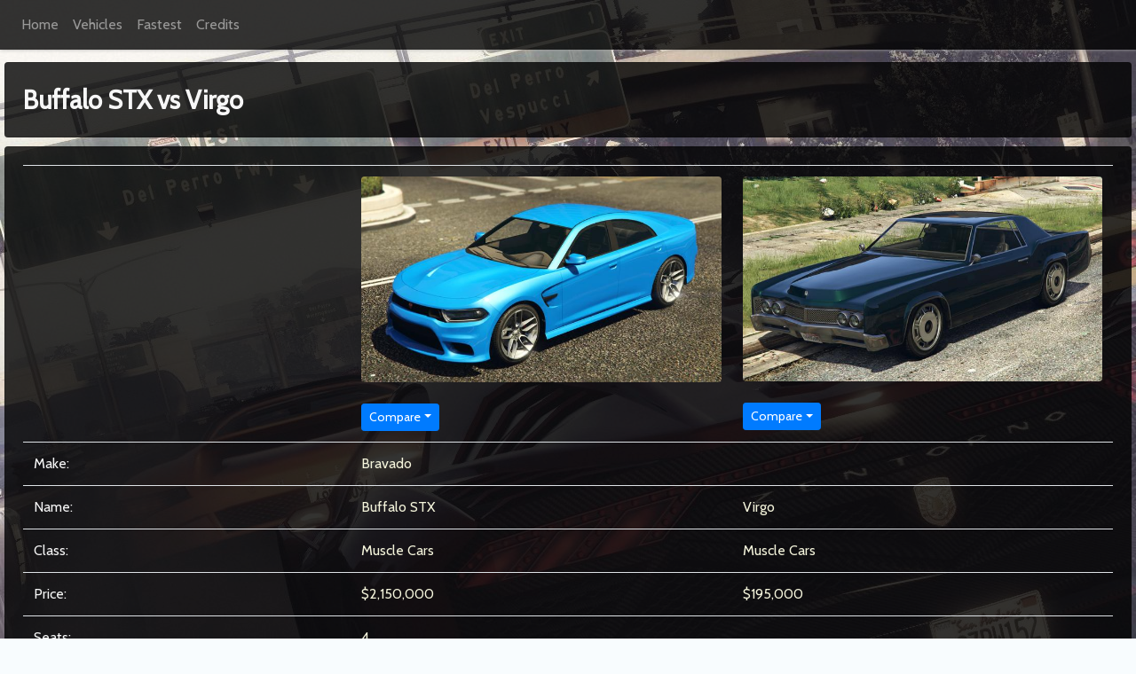

--- FILE ---
content_type: text/html;charset=UTF-8
request_url: https://www.gta5rides.com/land-vehicles/buffalo-stx-vs-virgo.cfm
body_size: 5837
content:
<!-- VEHICLE DETAILS -->







    
    
    
    
    



<!-- BEGIN HEADER -->







            




<!DOCTYPE html>
<html lang="en">
    
<head>
    <meta charset="utf-8">
    <meta name="viewport" content="width=device-width, initial-scale=1, shrink-to-fit=no">
    <meta name="author" content="JeepGuy7k">
    

    <title>Buffalo STX vs Virgo | GTA 5 Rides</title>
    <meta name="description" content="Side-by-side comparison of the Buffalo STX vs the Virgo from GTA 5">
    <!-- gotta have them facebook tags -->
    <meta property="og:type"   content="website" />
    <meta property="og:url"    content="http://www.gta5rides.com/land-vehicles/buffalo-stx.cfm" />
    <meta property="og:title"  content="Buffalo STX vs Virgo | GTA 5 Rides" />
    <meta property="og:image"  content="http://www.gta5rides.com/vehicleimages/cropped/BuffaloSTX-GTAOe-front.png.jpg" />
    <meta property="og:description"  content="Side-by-side comparison of the Buffalo STX vs the Virgo from GTA 5" />
    <meta property="fb:app_id" content="1444168325711236" />


    <meta name="p:domain_verify" content="ee8e1937aee2705e9e4393ce125f7def"/>
    
    <!-- favicon's are purrty -->
    <link rel="apple-touch-icon" sizes="180x180" href="/favicon/apple-touch-icon.png">
    <link rel="icon" type="image/png" sizes="32x32" href="/favicon/favicon-32x32.png">
    <link rel="icon" type="image/png" sizes="16x16" href="/favicon/favicon-16x16.png">
    
    <link rel="mask-icon" href="/favicon/safari-pinned-tab.svg" color="#5bbad5">
    <link rel="shortcut icon" href="/favicon/favicon.ico">
    <meta name="msapplication-TileColor" content="#2d89ef">
    <meta name="msapplication-config" content="/favicon/browserconfig.xml">
    <meta name="theme-color" content="#ffffff">
    
    <!-- get some Bootstrap in here -->
    <link rel="stylesheet" href="https://stackpath.bootstrapcdn.com/bootstrap/4.1.3/css/bootstrap.min.css" integrity="sha384-MCw98/SFnGE8fJT3GXwEOngsV7Zt27NXFoaoApmYm81iuXoPkFOJwJ8ERdknLPMO" crossorigin="anonymous">    
    

    <!-- fonts -->
    <link href="https://fonts.googleapis.com/css?family=Yellowtail" rel="stylesheet">
    <link href="https://fonts.googleapis.com/css?family=Cabin|Lato" rel="stylesheet">
    <link href="https://fonts.googleapis.com/css?family=Playball" rel="stylesheet">
    
    <!-- my own two cents -->
    <link href="/css/style20180902.min.css" rel="stylesheet">
    
    <!-- font awesome of course horse -->
    <link href="https://maxcdn.bootstrapcdn.com/font-awesome/4.5.0/css/font-awesome.min.css" rel="stylesheet" integrity="sha384-XdYbMnZ/QjLh6iI4ogqCTaIjrFk87ip+ekIjefZch0Y+PvJ8CDYtEs1ipDmPorQ+" crossorigin="anonymous">

    <!-- Global site tag (gtag.js) - Google Analytics -->
    <script async src="https://www.googletagmanager.com/gtag/js?id=UA-67007707-7"></script>
    <script>
      window.dataLayer = window.dataLayer || [];
      function gtag(){dataLayer.push(arguments);}
      gtag('js', new Date());
      gtag('config', 'UA-67007707-7');
    </script>


    
</head>

<body>
<div class="container-fluid">
<!-- END HEADER -->

<!-- BEGIN NAVBAR -->


<nav class="navbar navbar-gta5rides navbar-dark fixed-top navbar-expand" id="custom-nav">
  
  <button class="navbar-toggler" type="button" data-toggle="collapse" data-target="#navbarSupportedContent" aria-controls="navbarSupportedContent" aria-expanded="false" aria-label="Toggle navigation">
    <span class="navbar-toggler-icon"></span>
  </button>

  <div class="collapse navbar-collapse" id="navbarSupportedContent">
    <ul class="navbar-nav mr-auto">
        <li class="nav-item">
            
                <a class="nav-link" href="/">Home</a>
            
        </li>
        <li class="nav-item">
            
                <a class="nav-link" href="/vehicles/">Vehicles</a>
            
        </li>
        <li class="nav-item">
            
                <a class="nav-link" href="/fastest/">Fastest</a>
            
        </li>
        <li class="nav-item">
            
                <a class="nav-link" href="/credits.cfm">Credits</a>
            
        </li>
        
    </ul>
  </div>
</nav>
        
<div style="padding-top: 50px"></div>

<!-- END NAVBAR -->


    <div class="card" style="margin-top: 20px">
        <div class="card-body">
            <span style="font-size: 1.8em; font-weight: 700;">Buffalo STX vs Virgo</span> 
        </div>
    </div>



    <div class="row">
        
        
        
            


    <div class="col-12">
        <div class="card">
            <div class="card-body">
                
                <table class="table">
                    <tr>
                        <td width=30% style="width:30%"></td>
                        <td width=35% style="width:35%">
                            
                                <figure class="figure">
                                    <a href="https://www.gta5rides.com/land-vehicles/buffalo-stx.cfm">
                                        <img src="https://www.gta5rides.com/vehicleimages/cropped/BuffaloSTX-GTAOe-front.png.jpg" class="figure-img img-fluid rounded" alt="GTA Muscle Cars">
                                    </a>
                                </figure>
                            
                            <button type="button" class="btn btn-primary btn-sm dropdown-toggle" data-toggle="dropdown" aria-haspopup="true" aria-expanded="false">Compare</button>
                            <div class="dropdown-menu">
                                <a class="dropdown-item" href="https://www.gta5rides.com/land-vehicles/buffalo-stx.cfm">None</a>
                                
                                    
                                        
                                        
                                        
                                        <a class="dropdown-item" href="/land-vehicles/buffalo-stx-vs-beater-dukes.cfm">Beater Dukes</a>
                                    
                                
                                    
                                        
                                        
                                        
                                        <a class="dropdown-item" href="/land-vehicles/buffalo-stx-vs-blade.cfm">Blade</a>
                                    
                                
                                    
                                        
                                        
                                        
                                        <a class="dropdown-item" href="/land-vehicles/buffalo-stx-vs-brigham.cfm">Brigham</a>
                                    
                                
                                    
                                        
                                        
                                        
                                        <a class="dropdown-item" href="/land-vehicles/buffalo-stx-vs-buccaneer.cfm">Buccaneer</a>
                                    
                                
                                    
                                        
                                        
                                        
                                        <a class="dropdown-item" href="/land-vehicles/buffalo-stx-vs-buccaneer-custom.cfm">Buccaneer Custom</a>
                                    
                                
                                    
                                        
                                        
                                        
                                        <a class="dropdown-item" href="/land-vehicles/buffalo-stx-vs-buffalo-evx.cfm">Buffalo EVX</a>
                                    
                                
                                    
                                
                                    
                                        
                                        
                                        
                                        <a class="dropdown-item" href="/land-vehicles/buffalo-stx-vs-burger-shot-stallion.cfm">Burger Shot Stallion</a>
                                    
                                
                                    
                                        
                                        
                                        
                                        <a class="dropdown-item" href="/land-vehicles/buffalo-stx-vs-chino.cfm">Chino</a>
                                    
                                
                                    
                                        
                                        
                                        
                                        <a class="dropdown-item" href="/land-vehicles/buffalo-stx-vs-chino-custom.cfm">Chino Custom</a>
                                    
                                
                                    
                                        
                                        
                                        
                                        <a class="dropdown-item" href="/land-vehicles/buffalo-stx-vs-clique.cfm">Clique</a>
                                    
                                
                                    
                                        
                                        
                                        
                                        <a class="dropdown-item" href="/land-vehicles/buffalo-stx-vs-clique-wagon.cfm">Clique Wagon</a>
                                    
                                
                                    
                                        
                                        
                                        
                                        <a class="dropdown-item" href="/land-vehicles/buffalo-stx-vs-coquette-blackfin.cfm">Coquette BlackFin</a>
                                    
                                
                                    
                                        
                                        
                                        
                                        <a class="dropdown-item" href="/land-vehicles/buffalo-stx-vs-deviant.cfm">Deviant</a>
                                    
                                
                                    
                                        
                                        
                                        
                                        <a class="dropdown-item" href="/land-vehicles/buffalo-stx-vs-dominator.cfm">Dominator</a>
                                    
                                
                                    
                                        
                                        
                                        
                                        <a class="dropdown-item" href="/land-vehicles/buffalo-stx-vs-dominator-(arena).cfm">Dominator (Arena)</a>
                                    
                                
                                    
                                        
                                        
                                        
                                        <a class="dropdown-item" href="/land-vehicles/buffalo-stx-vs-dominator-asp.cfm">Dominator ASP</a>
                                    
                                
                                    
                                        
                                        
                                        
                                        <a class="dropdown-item" href="/land-vehicles/buffalo-stx-vs-dominator-gt.cfm">Dominator GT</a>
                                    
                                
                                    
                                        
                                        
                                        
                                        <a class="dropdown-item" href="/land-vehicles/buffalo-stx-vs-dominator-gtt.cfm">Dominator GTT</a>
                                    
                                
                                    
                                        
                                        
                                        
                                        <a class="dropdown-item" href="/land-vehicles/buffalo-stx-vs-dominator-gtx.cfm">Dominator GTX</a>
                                    
                                
                                    
                                        
                                        
                                        
                                        <a class="dropdown-item" href="/land-vehicles/buffalo-stx-vs-drift-yosemite.cfm">Drift Yosemite</a>
                                    
                                
                                    
                                        
                                        
                                        
                                        <a class="dropdown-item" href="/land-vehicles/buffalo-stx-vs-duke-o-death.cfm">Duke O'Death</a>
                                    
                                
                                    
                                        
                                        
                                        
                                        <a class="dropdown-item" href="/land-vehicles/buffalo-stx-vs-dukes.cfm">Dukes</a>
                                    
                                
                                    
                                        
                                        
                                        
                                        <a class="dropdown-item" href="/land-vehicles/buffalo-stx-vs-ellie.cfm">Ellie</a>
                                    
                                
                                    
                                        
                                        
                                        
                                        <a class="dropdown-item" href="/land-vehicles/buffalo-stx-vs-faction.cfm">Faction</a>
                                    
                                
                                    
                                        
                                        
                                        
                                        <a class="dropdown-item" href="/land-vehicles/buffalo-stx-vs-faction-custom.cfm">Faction Custom</a>
                                    
                                
                                    
                                        
                                        
                                        
                                        <a class="dropdown-item" href="/land-vehicles/buffalo-stx-vs-faction-custom-donk.cfm">Faction Custom Donk</a>
                                    
                                
                                    
                                        
                                        
                                        
                                        <a class="dropdown-item" href="/land-vehicles/buffalo-stx-vs-gauntlet.cfm">Gauntlet</a>
                                    
                                
                                    
                                        
                                        
                                        
                                        <a class="dropdown-item" href="/land-vehicles/buffalo-stx-vs-gauntlet-classic.cfm">Gauntlet Classic</a>
                                    
                                
                                    
                                        
                                        
                                        
                                        <a class="dropdown-item" href="/land-vehicles/buffalo-stx-vs-gauntlet-classic-custom.cfm">Gauntlet Classic Custom</a>
                                    
                                
                                    
                                        
                                        
                                        
                                        <a class="dropdown-item" href="/land-vehicles/buffalo-stx-vs-gauntlet-hellfire.cfm">Gauntlet Hellfire</a>
                                    
                                
                                    
                                        
                                        
                                        
                                        <a class="dropdown-item" href="/land-vehicles/buffalo-stx-vs-greenwood.cfm">Greenwood</a>
                                    
                                
                                    
                                        
                                        
                                        
                                        <a class="dropdown-item" href="/land-vehicles/buffalo-stx-vs-hermes.cfm">Hermes</a>
                                    
                                
                                    
                                        
                                        
                                        
                                        <a class="dropdown-item" href="/land-vehicles/buffalo-stx-vs-hotknife.cfm">Hotknife</a>
                                    
                                
                                    
                                        
                                        
                                        
                                        <a class="dropdown-item" href="/land-vehicles/buffalo-stx-vs-hustler.cfm">Hustler</a>
                                    
                                
                                    
                                        
                                        
                                        
                                        <a class="dropdown-item" href="/land-vehicles/buffalo-stx-vs-impaler.cfm">Impaler</a>
                                    
                                
                                    
                                        
                                        
                                        
                                        <a class="dropdown-item" href="/land-vehicles/buffalo-stx-vs-impaler-(arena).cfm">Impaler (Arena)</a>
                                    
                                
                                    
                                        
                                        
                                        
                                        <a class="dropdown-item" href="/land-vehicles/buffalo-stx-vs-impaler-lx.cfm">Impaler LX</a>
                                    
                                
                                    
                                        
                                        
                                        
                                        <a class="dropdown-item" href="/land-vehicles/buffalo-stx-vs-imperator.cfm">Imperator</a>
                                    
                                
                                    
                                        
                                        
                                        
                                        <a class="dropdown-item" href="/land-vehicles/buffalo-stx-vs-lost-slamvan.cfm">Lost Slamvan</a>
                                    
                                
                                    
                                        
                                        
                                        
                                        <a class="dropdown-item" href="/land-vehicles/buffalo-stx-vs-lurcher.cfm">Lurcher</a>
                                    
                                
                                    
                                        
                                        
                                        
                                        <a class="dropdown-item" href="/land-vehicles/buffalo-stx-vs-manana-custom.cfm">Manana Custom</a>
                                    
                                
                                    
                                        
                                        
                                        
                                        <a class="dropdown-item" href="/land-vehicles/buffalo-stx-vs-moonbeam.cfm">Moonbeam</a>
                                    
                                
                                    
                                        
                                        
                                        
                                        <a class="dropdown-item" href="/land-vehicles/buffalo-stx-vs-moonbeam-custom.cfm">Moonbeam Custom</a>
                                    
                                
                                    
                                        
                                        
                                        
                                        <a class="dropdown-item" href="/land-vehicles/buffalo-stx-vs-nightshade.cfm">Nightshade</a>
                                    
                                
                                    
                                        
                                        
                                        
                                        <a class="dropdown-item" href="/land-vehicles/buffalo-stx-vs-peyote-gasser.cfm">Peyote Gasser</a>
                                    
                                
                                    
                                        
                                        
                                        
                                        <a class="dropdown-item" href="/land-vehicles/buffalo-stx-vs-phoenix.cfm">Phoenix</a>
                                    
                                
                                    
                                        
                                        
                                        
                                        <a class="dropdown-item" href="/land-vehicles/buffalo-stx-vs-picador.cfm">Picador</a>
                                    
                                
                                    
                                        
                                        
                                        
                                        <a class="dropdown-item" href="/land-vehicles/buffalo-stx-vs-pisswasser-dominator.cfm">Pisswasser Dominator</a>
                                    
                                
                                    
                                        
                                        
                                        
                                        <a class="dropdown-item" href="/land-vehicles/buffalo-stx-vs-rat-loader.cfm">Rat-Loader</a>
                                    
                                
                                    
                                        
                                        
                                        
                                        <a class="dropdown-item" href="/land-vehicles/buffalo-stx-vs-rat-truck.cfm">Rat-Truck</a>
                                    
                                
                                    
                                        
                                        
                                        
                                        <a class="dropdown-item" href="/land-vehicles/buffalo-stx-vs-redwood-gauntlet.cfm">Redwood Gauntlet</a>
                                    
                                
                                    
                                        
                                        
                                        
                                        <a class="dropdown-item" href="/land-vehicles/buffalo-stx-vs-ruiner.cfm">Ruiner</a>
                                    
                                
                                    
                                        
                                        
                                        
                                        <a class="dropdown-item" href="/land-vehicles/buffalo-stx-vs-ruiner-2000.cfm">Ruiner 2000</a>
                                    
                                
                                    
                                        
                                        
                                        
                                        <a class="dropdown-item" href="/land-vehicles/buffalo-stx-vs-ruiner-zz-8.cfm">Ruiner ZZ-8</a>
                                    
                                
                                    
                                        
                                        
                                        
                                        <a class="dropdown-item" href="/land-vehicles/buffalo-stx-vs-sabre-turbo.cfm">Sabre Turbo</a>
                                    
                                
                                    
                                        
                                        
                                        
                                        <a class="dropdown-item" href="/land-vehicles/buffalo-stx-vs-sabre-turbo-custom.cfm">Sabre Turbo Custom</a>
                                    
                                
                                    
                                        
                                        
                                        
                                        <a class="dropdown-item" href="/land-vehicles/buffalo-stx-vs-slamvan.cfm">Slamvan</a>
                                    
                                
                                    
                                        
                                        
                                        
                                        <a class="dropdown-item" href="/land-vehicles/buffalo-stx-vs-slamvan-(arena).cfm">Slamvan (Arena)</a>
                                    
                                
                                    
                                        
                                        
                                        
                                        <a class="dropdown-item" href="/land-vehicles/buffalo-stx-vs-slamvan-custom.cfm">Slamvan Custom</a>
                                    
                                
                                    
                                        
                                        
                                        
                                        <a class="dropdown-item" href="/land-vehicles/buffalo-stx-vs-stallion.cfm">Stallion</a>
                                    
                                
                                    
                                        
                                        
                                        
                                        <a class="dropdown-item" href="/land-vehicles/buffalo-stx-vs-tahoma-coupe.cfm">Tahoma Coupe</a>
                                    
                                
                                    
                                        
                                        
                                        
                                        <a class="dropdown-item" href="/land-vehicles/buffalo-stx-vs-tampa.cfm">Tampa</a>
                                    
                                
                                    
                                        
                                        
                                        
                                        <a class="dropdown-item" href="/land-vehicles/buffalo-stx-vs-tulip.cfm">Tulip</a>
                                    
                                
                                    
                                        
                                        
                                        
                                        <a class="dropdown-item" href="/land-vehicles/buffalo-stx-vs-vamos.cfm">Vamos</a>
                                    
                                
                                    
                                        
                                        
                                        
                                        <a class="dropdown-item" href="/land-vehicles/buffalo-stx-vs-vigero.cfm">Vigero</a>
                                    
                                
                                    
                                        
                                        
                                        
                                        <a class="dropdown-item" href="/land-vehicles/buffalo-stx-vs-vigero-zx.cfm">Vigero ZX</a>
                                    
                                
                                    
                                        
                                        
                                        
                                        <a class="dropdown-item" href="/land-vehicles/buffalo-stx-vs-vigero-zx-convertible.cfm">Vigero ZX Convertible</a>
                                    
                                
                                    
                                
                                    
                                        
                                        
                                        
                                        <a class="dropdown-item" href="/land-vehicles/buffalo-stx-vs-virgo-classic.cfm">Virgo Classic</a>
                                    
                                
                                    
                                        
                                        
                                        
                                        <a class="dropdown-item" href="/land-vehicles/buffalo-stx-vs-virgo-classic-custom.cfm">Virgo Classic Custom</a>
                                    
                                
                                    
                                        
                                        
                                        
                                        <a class="dropdown-item" href="/land-vehicles/buffalo-stx-vs-voodoo.cfm">Voodoo</a>
                                    
                                
                                    
                                        
                                        
                                        
                                        <a class="dropdown-item" href="/land-vehicles/buffalo-stx-vs-voodoo-custom.cfm">Voodoo Custom</a>
                                    
                                
                                    
                                        
                                        
                                        
                                        <a class="dropdown-item" href="/land-vehicles/buffalo-stx-vs-weaponized-tampa.cfm">Weaponized Tampa</a>
                                    
                                
                                    
                                        
                                        
                                        
                                        <a class="dropdown-item" href="/land-vehicles/buffalo-stx-vs-weevil-custom.cfm">Weevil Custom</a>
                                    
                                
                                    
                                        
                                        
                                        
                                        <a class="dropdown-item" href="/land-vehicles/buffalo-stx-vs-yosemite.cfm">Yosemite</a>
                                    
                                
                            </div>
                        </td>
                        <td width=35% style="width:35%">
                            
                                <figure class="figure">
                                    <a href="/land-vehicles/beater-dukes.cfm">
                                        <img src="https://www.gta5rides.com/vehicleimages/cropped/Virgo-GTAV-front.png.jpg" class="figure-img img-fluid rounded" alt="GTA Muscle Cars">
                                    </a>
                                </figure>
                            
                            <button type="button" class="btn btn-primary btn-sm dropdown-toggle" data-toggle="dropdown" aria-haspopup="true" aria-expanded="false">Compare</button>
                            <div class="dropdown-menu">
                                <a class="dropdown-item" href="https://www.gta5rides.com/land-vehicles/beater-dukes.cfm">None</a>
                                
                                    
                                        
                                        <a class="dropdown-item" href="/land-vehicles/virgo-vs-beater-dukes.cfm">Beater Dukes</a>
                                    
                                
                                    
                                        
                                        <a class="dropdown-item" href="/land-vehicles/virgo-vs-blade.cfm">Blade</a>
                                    
                                
                                    
                                        
                                        <a class="dropdown-item" href="/land-vehicles/virgo-vs-brigham.cfm">Brigham</a>
                                    
                                
                                    
                                        
                                        <a class="dropdown-item" href="/land-vehicles/virgo-vs-buccaneer.cfm">Buccaneer</a>
                                    
                                
                                    
                                        
                                        <a class="dropdown-item" href="/land-vehicles/virgo-vs-buccaneer-custom.cfm">Buccaneer Custom</a>
                                    
                                
                                    
                                        
                                        <a class="dropdown-item" href="/land-vehicles/virgo-vs-buffalo-evx.cfm">Buffalo EVX</a>
                                    
                                
                                    
                                
                                    
                                        
                                        <a class="dropdown-item" href="/land-vehicles/virgo-vs-burger-shot-stallion.cfm">Burger Shot Stallion</a>
                                    
                                
                                    
                                        
                                        <a class="dropdown-item" href="/land-vehicles/virgo-vs-chino.cfm">Chino</a>
                                    
                                
                                    
                                        
                                        <a class="dropdown-item" href="/land-vehicles/virgo-vs-chino-custom.cfm">Chino Custom</a>
                                    
                                
                                    
                                        
                                        <a class="dropdown-item" href="/land-vehicles/virgo-vs-clique.cfm">Clique</a>
                                    
                                
                                    
                                        
                                        <a class="dropdown-item" href="/land-vehicles/virgo-vs-clique-wagon.cfm">Clique Wagon</a>
                                    
                                
                                    
                                        
                                        <a class="dropdown-item" href="/land-vehicles/virgo-vs-coquette-blackfin.cfm">Coquette BlackFin</a>
                                    
                                
                                    
                                        
                                        <a class="dropdown-item" href="/land-vehicles/virgo-vs-deviant.cfm">Deviant</a>
                                    
                                
                                    
                                        
                                        <a class="dropdown-item" href="/land-vehicles/virgo-vs-dominator.cfm">Dominator</a>
                                    
                                
                                    
                                        
                                        <a class="dropdown-item" href="/land-vehicles/virgo-vs-dominator-(arena).cfm">Dominator (Arena)</a>
                                    
                                
                                    
                                        
                                        <a class="dropdown-item" href="/land-vehicles/virgo-vs-dominator-asp.cfm">Dominator ASP</a>
                                    
                                
                                    
                                        
                                        <a class="dropdown-item" href="/land-vehicles/virgo-vs-dominator-gt.cfm">Dominator GT</a>
                                    
                                
                                    
                                        
                                        <a class="dropdown-item" href="/land-vehicles/virgo-vs-dominator-gtt.cfm">Dominator GTT</a>
                                    
                                
                                    
                                        
                                        <a class="dropdown-item" href="/land-vehicles/virgo-vs-dominator-gtx.cfm">Dominator GTX</a>
                                    
                                
                                    
                                        
                                        <a class="dropdown-item" href="/land-vehicles/virgo-vs-drift-yosemite.cfm">Drift Yosemite</a>
                                    
                                
                                    
                                        
                                        <a class="dropdown-item" href="/land-vehicles/virgo-vs-duke-o-death.cfm">Duke O'Death</a>
                                    
                                
                                    
                                        
                                        <a class="dropdown-item" href="/land-vehicles/virgo-vs-dukes.cfm">Dukes</a>
                                    
                                
                                    
                                        
                                        <a class="dropdown-item" href="/land-vehicles/virgo-vs-ellie.cfm">Ellie</a>
                                    
                                
                                    
                                        
                                        <a class="dropdown-item" href="/land-vehicles/virgo-vs-faction.cfm">Faction</a>
                                    
                                
                                    
                                        
                                        <a class="dropdown-item" href="/land-vehicles/virgo-vs-faction-custom.cfm">Faction Custom</a>
                                    
                                
                                    
                                        
                                        <a class="dropdown-item" href="/land-vehicles/virgo-vs-faction-custom-donk.cfm">Faction Custom Donk</a>
                                    
                                
                                    
                                        
                                        <a class="dropdown-item" href="/land-vehicles/virgo-vs-gauntlet.cfm">Gauntlet</a>
                                    
                                
                                    
                                        
                                        <a class="dropdown-item" href="/land-vehicles/virgo-vs-gauntlet-classic.cfm">Gauntlet Classic</a>
                                    
                                
                                    
                                        
                                        <a class="dropdown-item" href="/land-vehicles/virgo-vs-gauntlet-classic-custom.cfm">Gauntlet Classic Custom</a>
                                    
                                
                                    
                                        
                                        <a class="dropdown-item" href="/land-vehicles/virgo-vs-gauntlet-hellfire.cfm">Gauntlet Hellfire</a>
                                    
                                
                                    
                                        
                                        <a class="dropdown-item" href="/land-vehicles/virgo-vs-greenwood.cfm">Greenwood</a>
                                    
                                
                                    
                                        
                                        <a class="dropdown-item" href="/land-vehicles/virgo-vs-hermes.cfm">Hermes</a>
                                    
                                
                                    
                                        
                                        <a class="dropdown-item" href="/land-vehicles/virgo-vs-hotknife.cfm">Hotknife</a>
                                    
                                
                                    
                                        
                                        <a class="dropdown-item" href="/land-vehicles/virgo-vs-hustler.cfm">Hustler</a>
                                    
                                
                                    
                                        
                                        <a class="dropdown-item" href="/land-vehicles/virgo-vs-impaler.cfm">Impaler</a>
                                    
                                
                                    
                                        
                                        <a class="dropdown-item" href="/land-vehicles/virgo-vs-impaler-(arena).cfm">Impaler (Arena)</a>
                                    
                                
                                    
                                        
                                        <a class="dropdown-item" href="/land-vehicles/virgo-vs-impaler-lx.cfm">Impaler LX</a>
                                    
                                
                                    
                                        
                                        <a class="dropdown-item" href="/land-vehicles/virgo-vs-imperator.cfm">Imperator</a>
                                    
                                
                                    
                                        
                                        <a class="dropdown-item" href="/land-vehicles/virgo-vs-lost-slamvan.cfm">Lost Slamvan</a>
                                    
                                
                                    
                                        
                                        <a class="dropdown-item" href="/land-vehicles/virgo-vs-lurcher.cfm">Lurcher</a>
                                    
                                
                                    
                                        
                                        <a class="dropdown-item" href="/land-vehicles/virgo-vs-manana-custom.cfm">Manana Custom</a>
                                    
                                
                                    
                                        
                                        <a class="dropdown-item" href="/land-vehicles/virgo-vs-moonbeam.cfm">Moonbeam</a>
                                    
                                
                                    
                                        
                                        <a class="dropdown-item" href="/land-vehicles/virgo-vs-moonbeam-custom.cfm">Moonbeam Custom</a>
                                    
                                
                                    
                                        
                                        <a class="dropdown-item" href="/land-vehicles/virgo-vs-nightshade.cfm">Nightshade</a>
                                    
                                
                                    
                                        
                                        <a class="dropdown-item" href="/land-vehicles/virgo-vs-peyote-gasser.cfm">Peyote Gasser</a>
                                    
                                
                                    
                                        
                                        <a class="dropdown-item" href="/land-vehicles/virgo-vs-phoenix.cfm">Phoenix</a>
                                    
                                
                                    
                                        
                                        <a class="dropdown-item" href="/land-vehicles/virgo-vs-picador.cfm">Picador</a>
                                    
                                
                                    
                                        
                                        <a class="dropdown-item" href="/land-vehicles/virgo-vs-pisswasser-dominator.cfm">Pisswasser Dominator</a>
                                    
                                
                                    
                                        
                                        <a class="dropdown-item" href="/land-vehicles/virgo-vs-rat-loader.cfm">Rat-Loader</a>
                                    
                                
                                    
                                        
                                        <a class="dropdown-item" href="/land-vehicles/virgo-vs-rat-truck.cfm">Rat-Truck</a>
                                    
                                
                                    
                                        
                                        <a class="dropdown-item" href="/land-vehicles/virgo-vs-redwood-gauntlet.cfm">Redwood Gauntlet</a>
                                    
                                
                                    
                                        
                                        <a class="dropdown-item" href="/land-vehicles/virgo-vs-ruiner.cfm">Ruiner</a>
                                    
                                
                                    
                                        
                                        <a class="dropdown-item" href="/land-vehicles/virgo-vs-ruiner-2000.cfm">Ruiner 2000</a>
                                    
                                
                                    
                                        
                                        <a class="dropdown-item" href="/land-vehicles/virgo-vs-ruiner-zz-8.cfm">Ruiner ZZ-8</a>
                                    
                                
                                    
                                        
                                        <a class="dropdown-item" href="/land-vehicles/virgo-vs-sabre-turbo.cfm">Sabre Turbo</a>
                                    
                                
                                    
                                        
                                        <a class="dropdown-item" href="/land-vehicles/virgo-vs-sabre-turbo-custom.cfm">Sabre Turbo Custom</a>
                                    
                                
                                    
                                        
                                        <a class="dropdown-item" href="/land-vehicles/virgo-vs-slamvan.cfm">Slamvan</a>
                                    
                                
                                    
                                        
                                        <a class="dropdown-item" href="/land-vehicles/virgo-vs-slamvan-(arena).cfm">Slamvan (Arena)</a>
                                    
                                
                                    
                                        
                                        <a class="dropdown-item" href="/land-vehicles/virgo-vs-slamvan-custom.cfm">Slamvan Custom</a>
                                    
                                
                                    
                                        
                                        <a class="dropdown-item" href="/land-vehicles/virgo-vs-stallion.cfm">Stallion</a>
                                    
                                
                                    
                                        
                                        <a class="dropdown-item" href="/land-vehicles/virgo-vs-tahoma-coupe.cfm">Tahoma Coupe</a>
                                    
                                
                                    
                                        
                                        <a class="dropdown-item" href="/land-vehicles/virgo-vs-tampa.cfm">Tampa</a>
                                    
                                
                                    
                                        
                                        <a class="dropdown-item" href="/land-vehicles/virgo-vs-tulip.cfm">Tulip</a>
                                    
                                
                                    
                                        
                                        <a class="dropdown-item" href="/land-vehicles/virgo-vs-vamos.cfm">Vamos</a>
                                    
                                
                                    
                                        
                                        <a class="dropdown-item" href="/land-vehicles/virgo-vs-vigero.cfm">Vigero</a>
                                    
                                
                                    
                                        
                                        <a class="dropdown-item" href="/land-vehicles/virgo-vs-vigero-zx.cfm">Vigero ZX</a>
                                    
                                
                                    
                                        
                                        <a class="dropdown-item" href="/land-vehicles/virgo-vs-vigero-zx-convertible.cfm">Vigero ZX Convertible</a>
                                    
                                
                                    
                                
                                    
                                        
                                        <a class="dropdown-item" href="/land-vehicles/virgo-vs-virgo-classic.cfm">Virgo Classic</a>
                                    
                                
                                    
                                        
                                        <a class="dropdown-item" href="/land-vehicles/virgo-vs-virgo-classic-custom.cfm">Virgo Classic Custom</a>
                                    
                                
                                    
                                        
                                        <a class="dropdown-item" href="/land-vehicles/virgo-vs-voodoo.cfm">Voodoo</a>
                                    
                                
                                    
                                        
                                        <a class="dropdown-item" href="/land-vehicles/virgo-vs-voodoo-custom.cfm">Voodoo Custom</a>
                                    
                                
                                    
                                        
                                        <a class="dropdown-item" href="/land-vehicles/virgo-vs-weaponized-tampa.cfm">Weaponized Tampa</a>
                                    
                                
                                    
                                        
                                        <a class="dropdown-item" href="/land-vehicles/virgo-vs-weevil-custom.cfm">Weevil Custom</a>
                                    
                                
                                    
                                        
                                        <a class="dropdown-item" href="/land-vehicles/virgo-vs-yosemite.cfm">Yosemite</a>
                                    
                                
                            </div>
                        </td>
                    </tr>
                    <tr><td>Make:</td><td><span style="color: beige">Bravado</span></td><td><span style="color: beige"></span></td></tr>
                    <tr><td>Name:</td><td><span style="color: beige">Buffalo STX</span></td><td><span style="color: beige">Virgo</span></td></tr>
                    <tr><td>Class:</td><td><span style="color: beige">Muscle Cars</span></td><td><span style="color: beige">Muscle Cars</span></td></tr>
                    <tr><td>Price:</td><td><span style="color: beige">$2,150,000</span></td><td><span style="color: beige">$195,000</span></td></tr>
                    <tr><td>Seats:</td><td><span style="color: beige">4</span></td><td><span style="color: beige"></span></td></tr>
                    <tr><td>Part&nbsp;of:</td><td><span style="color: beige">The Contract</span><td><span style="color: beige"></span></td></tr>
                    <tr><td>Dealer:</td><td><span style="color: beige">Southern San Andreas Super Autos</span></td><td><span style="color: beige">Legendary Motorsport</span></td></tr>
                </table>

            </div>
        </div>
    </div>

    <div class="col-12">
        <div class="card">
            <div class="card-body">

                    <p style="text-align: center; font-size: 1.1em; color: burlywood">Speed</p>
                    <table class="table table-sm">
                        
                        <tr>
                            <td style="width:30%">&nbsp;</td>
                            <td style="width:35%"><span style="color: beige">Buffalo STX</span></td>
                            <td style="width:35%"><span style="color: beige">Virgo</span></td>
                        </tr>
                        
                        <tr title="fInitialDriveForce">
                            
                            <td style="vertical-align: middle;" width=30%>Engine Power</td>
                            
                            
                            
                            
                            
                            

                            
                            
                            <td width=35%>
                                <div class="row">
                                    <div class="col-sm-12">
                                        
                                        <span style="font-size: .7em;">0.3425 <span style="color: green">+63%</span></span>
                                        <div class="progress" style="height:8px;">
                                            <div class="progress-bar" role="progressbar" style="width:86%;" aria-valuenow="48" aria-valuemin="0.17" aria-valuemax="0.395"></div>
                                        </div>
                                    </div>
                                </div>
                            </td>
                            
                            
                            
                            
                            
                            
                            

                            
                            
                            <td width=35%>
                                <div class="row">
                                    <div class="col-sm-12">
                                        
                                        <span style="font-size: .7em;">0.21 <span style="color: #c90000">-38%</span></span>
                                        <div class="progress" style="height:8px;">
                                            <div class="progress-bar" role="progressbar" style="width:53%;" aria-valuenow="29" aria-valuemin="0.17" aria-valuemax="0.395"></div>
                                        </div>
                                    </div>
                                </div>
                            </td>
                            
                        </tr>
                        
                        
                        <tr title="fInitialDragCoeff">
                            
                            <td style="vertical-align: middle;">Drag</td>

                            
                            
                            <td>
                                <div class="row">
                                    <div class="col-sm-12">
                                        
                                        <span style="font-size: .7em;">10.2 <span style="color: #c90000">+2%</span></span>
                                        <div class="progress" style="height:8px;">
                                            <div class="progress-bar" role="progressbar" style="width:67%;" aria-valuenow="29" aria-valuemin="6" aria-valuemax="15.13"></div>
                                        </div>
                                    </div>
                                </div>
                            </td>
                            
                            
                            
                            <td>
                                <div class="row">
                                    <div class="col-sm-12">
                                        
                                        <span style="font-size: .7em;">10 <span style="color: green">-1%</span></span>
                                        <div class="progress" style="height:8px;">
                                            <div class="progress-bar" role="progressbar" style="width:66%;" aria-valuenow="29" aria-valuemin="6" aria-valuemax="15.13"></div>
                                        </div>
                                    </div>
                                </div>
                            </td>
                            
                        </tr>
                        <tr title="fInitialDriveMaxFlatVel">
                            <td style="vertical-align: middle;">Maximum Speed</td>
                            
                            
                            
                            <td>
                                <div class="row">
                                    <div class="col-sm-12">
                                        
                                        <span style="font-size: .7em;">130.79 mph <span style="color: green">+19%</span></span>
                                        <div class="progress" style="height:8px;">
                                            <div class="progress-bar" role="progressbar" style="width:80%;" aria-valuenow="29" aria-valuemin="118" aria-valuemax="162"></div>
                                        </div>
                                    </div>
                                </div>
                            </td>
                            
                            
                            <td>
                                <div class="row">
                                    <div class="col-sm-12">
                                        
                                        <span style="font-size: .7em;">109.88 mph <span style="color: #c90000">-15%</span></span>
                                        <div class="progress" style="height:8px;">
                                            <div class="progress-bar" role="progressbar" style="width:67%;" aria-valuenow="29" aria-valuemin="118" aria-valuemax="162"></div>
                                        </div>
                                    </div>
                                </div>
                            </td>
                        </tr>
                        
                    </table>

            </div>
        </div>
    </div>
                
                
                        
    <div class="col-12">
        <div class="card">
            <div class="card-body">
                
                    <p style="text-align: center; font-size: 1.1em; color: burlywood">Acceleration</p>
                    <table class="table table-sm">

                        <tr>
                            <td style="width:30%">&nbsp;</td>
                            <td style="width:35%"><span style="color: beige">Buffalo STX</span></td>
                            <td style="width:35%"><span style="color: beige">Virgo</span></td>
                        </tr>
                        
                        <tr>
                            <td>Drivetrain:</td>
                            <td><span style="color: beige">RWD</span></td>
                            <td><span style="color: beige">RWD</span></td>
                        </tr>
                        <tr>
                            <td>Power to Front:</td>
                            <td><span style="color: beige">0%</span></td>
                            <td><span style="color: beige">0%</span></td>
                        </tr>
                        
                        <tr>
                            <td>Gears:</td>
                            <td><span style="color: beige">8</span></td>
                            <td><span style="color: beige">5</span></td>
                        </tr>
                        
                        
                        <tr>
                            <td>Weight:</td>
                            <td><span style="color: beige">3,968 lbs</span></td>
                            <td><span style="color: beige">4,850 lbs</span></td>
                        </tr>
                        
                        <tr title="fClutchChangeRateScaleUpShift">
                            <td style="vertical-align: middle;">Upshift Rate</td>
                            
                            
                            
                            <td>
                                <div class="row">
                                    <div class="col-sm-12">
                                        
                                        <span style="font-size: .7em;">4.45 <span style="color: green">+134%</span></span>

                                        <div class="progress" style="height:8px;">
                                            <div class="progress-bar" role="progressbar" style="width:71%;" aria-valuenow="29" aria-valuemin="1.2" aria-valuemax="6.2"></div>
                                        </div>
                                    </div>
                                </div>
                            </td>
                            
                            
                            <td>
                                <div class="row">
                                    <div class="col-sm-12">
                                        
                                        <span style="font-size: .7em;">1.9 <span style="color: #c90000">-57%</span></span>

                                        <div class="progress" style="height:8px;">
                                            <div class="progress-bar" role="progressbar" style="width:30%;" aria-valuenow="29" aria-valuemin="1.2" aria-valuemax="6.2"></div>
                                        </div>
                                    </div>
                                </div>
                            </td>
                            
                        </tr>
                        
                        <tr title="fClutchChangeRateScaleDownShift">
                            <td style="vertical-align: middle;">Downshift Rate</td>
                            
                            
                            
                            <td>
                                <div class="row">
                                    <div class="col-sm-12">
                                        
                                        <span style="font-size: .7em;">4.45 <span style="color: green">+134%</span></span>
                                        <div class="progress" style="height:8px;">
                                            <div class="progress-bar" role="progressbar" style="width:71%;" aria-valuenow="29" aria-valuemin="1.2" aria-valuemax="6.2"></div>
                                        </div>
                                    </div>
                                </div>
                            </td>
                            
                            
                            <td>
                                <div class="row">
                                    <div class="col-sm-12">
                                        
                                        <span style="font-size: .7em;">1.9 <span style="color: #c90000">-57%</span></span>
                                        <div class="progress" style="height:8px;">
                                            <div class="progress-bar" role="progressbar" style="width:30%;" aria-valuenow="29" aria-valuemin="1.2" aria-valuemax="6.2"></div>
                                        </div>
                                    </div>
                                </div>
                            </td>
                        </tr>
                        
                    </table>

            </div>
        </div>
    </div>
                
                
                        
    <div class="col-12">
        <div class="card">
            <div class="card-body">
                
                    <p style="text-align: center; font-size: 1.1em; color: burlywood">Braking</p>
                    <table class="table table-sm">
                        <tr>
                            <td style="width:30%">&nbsp;</td>
                            <td style="width:35%"><span style="color: beige">Buffalo STX</span></td>
                            <td style="width:35%"><span style="color: beige">Virgo</span></td>
                        </tr>
                        
                        <tr title="fBrakeForce">
                            <td style="vertical-align: middle;">Brakeforce</td>
                            
                            
                            
                            <td>
                                <div class="row">
                                    <div class="col-sm-12">
                                        
                                        <span style="font-size: .7em;">0.95 <span style="color: green">+35%</span></span></span>
                                        <div class="progress" style="height:8px;">
                                            <div class="progress-bar" role="progressbar" style="width:95%;" aria-valuenow="29" aria-valuemin="0.25" aria-valuemax="1"></div>
                                        </div>
                                    </div>
                                </div>
                            </td>
                            
                            
                            <td>
                                <div class="row">
                                    <div class="col-sm-12">
                                        
                                        <span style="font-size: .7em;">0.7 <span style="color: #c90000">-26%</span></span></span>
                                        <div class="progress" style="height:8px;">
                                            <div class="progress-bar" role="progressbar" style="width:70%;" aria-valuenow="29" aria-valuemin="0.25" aria-valuemax="1"></div>
                                        </div>
                                    </div>
                                </div>
                            </td>
                        </tr>
                        
                        
                        
                        
                        
                        
                        <tr>
                            <td>Brake Bias:</td>
                            <td><span style="color: beige">42.5% to Front</span></td>
                            <td><span style="color: beige">65% to Front</span></td>
                        </tr>

                    </table>

            </div>
        </div>
    </div>
                
                
                        
    <div class="col-12">
        <div class="card">
            <div class="card-body">
                
                    <p style="text-align: center; font-size: 1.1em; color: burlywood">Traction</p>
                    <table class="table table-sm">
                        <tr>
                            <td style="width:30%">&nbsp;</td>
                            <td style="width:35%"><span style="color: beige">Buffalo STX</span></td>
                            <td style="width:35%"><span style="color: beige">Virgo</span></td>
                        </tr>

                        <tr title="fTractionCurveMax">
                            <td style="vertical-align: middle;">Cornering Grip</td>
                            
                            
                            
                            <td>
                                <div class="row">
                                    <div class="col-sm-12">
                                        <span style="font-size: .7em;">2.58</span>
                                        <div class="progress" style="height:8px;">
                                            <div class="progress-bar" role="progressbar" style="width:98%;"></div>
                                        </div>
                                    </div>
                                </div>
                            </td>

                            
                            
                            <td>
                                <div class="row">
                                    <div class="col-sm-12">
                                        <span style="font-size: .7em;">2.05</span>
                                        <div class="progress" style="height:8px;">
                                            <div class="progress-bar" role="progressbar" style="width:78%;"></div>
                                        </div>
                                    </div>
                                </div>
                            </td>
                        </tr>

                        <tr title="fTractionCurveMin">
                            <td style="vertical-align: middle;">Straight Line Grip</td>
                            
                            
                            
                            <td>
                                <div class="row">
                                    <div class="col-sm-12">
                                        <span style="font-size: .7em;">2.4</span>
                                        <div class="progress" style="height:8px;">
                                            <div class="progress-bar" role="progressbar" style="width:99%;"></div>
                                        </div>
                                    </div>
                                </div>
                            </td>
                            
                            
                            <td>
                                <div class="row">
                                    <div class="col-sm-12">
                                        <span style="font-size: .7em;">1.8</span>
                                        <div class="progress" style="height:8px;">
                                            <div class="progress-bar" role="progressbar" style="width:74%;"></div>
                                        </div>
                                    </div>
                                </div>
                            </td>
                        </tr>
                        
                        
                        <tr>
                            <td>Spoiler:</td>
                            <td><span style="color: beige">Yes</span></td>
                            <td><span style="color: beige"></span></td>
                        </tr>
                        <tr>
                            <td>Off-Road Grip Loss:</td>
                            <td><span style="color: beige">Yes</span></td>
                            <td><span style="color: beige">Yes</span></td>
                        </tr>
                        <tr>
                            <td>Tires can Clip:</td>
                            <td><span style="color: beige">No</span></td>
                            <td><span style="color: beige">No</span></td>
                        </tr>
                        
                    </table>

            </div>
        </div>
    </div>
                
        <div class="col-12">
            <div class="card">
                <div class="card-body">
                    <h4>Lap Times</h4>

                    <table class="table">
                        <tr>
                            <td colspan="3">
                                <span style="font-size: 1.1em; color: burlywood;">Track: Cutting Coroners GP<br>Driver: broughy1322</span>
                            </td>
                        </tr>
                        <tr>
                            <td style="width:30%">&nbsp;</td>
                            <td style="width:35%"><span style="color: beige">Buffalo STX</span></td>
                            <td style="width:35%"><span style="color: beige">Virgo</span></td>
                        </tr>
                    
                            <tr>
                                <td width=30%>Lap Time</td>
                                <td width=35%><span style="font-size: 1em; color: beige;">1:03.463</span></td>
                                <td width=35%><span style="font-size: 1em; color: beige;">01:18.912</span></td>
                            </tr>
                            <tr>
                                <td>Laptime Rank</td>
                                
                                
                                
                                <td>
                                    # 1 <span style="font-size: 1em; color: beige;">in Muscle Cars</span>
                                    <br># 478 <span style="font-size: 1em; color: beige;">in All Classes</span>
                                </td>
                                
                                
                                
                                <td>
                                    # 60 <span style="font-size: 1em; color: beige;">in Muscle Cars</span>
                                    <br># 380 <span style="font-size: 1em; color: beige;">in All Classes</span>
                                </td>
                            </tr>
                            
                    </table>    
                </div>
            </div>
        </div>

        <div class="col-12">
            <div class="card">
                <div class="card-body">
                    <h4>Tested Top Speed</h4>
                        <table class="table">
                            <tr>
                                <td width=30%></td>
                                <td width=35%>
                                    <span style="font-size: 1.1em; font-weight: 700;">126.3 mph</span>
                                </td>
                                <td width=35%>
                                    <span style="font-size: 1.1em; font-weight: 700;">97.5 mph</span>
                                </td>
                            </tr>
                        </table>
                </div>
            </div>
        </div>
        
            
            

        
    </div>







<!-- Footer -->
<hr>
<p style="text-align:center;">
<a href="/">Home</a> | <a href="/vehicles/">Vehicles</a> | <a href="/fastest/">Fastest</a> | <a href="/credits.cfm">Credits</a> | <a href="https://www.facebook.com/gta5rides/" target="_blank">Facebook</a> | <a href="mailto:armando@thedoghouse.dev" target="_blank">armando@thedoghouse.dev</a> |
</p>

</div>

<!-- Bootstrap core JavaScript -->
<script src="https://code.jquery.com/jquery-3.3.1.slim.min.js" integrity="sha384-q8i/X+965DzO0rT7abK41JStQIAqVgRVzpbzo5smXKp4YfRvH+8abtTE1Pi6jizo" crossorigin="anonymous"></script>
<script src="https://cdnjs.cloudflare.com/ajax/libs/popper.js/1.14.3/umd/popper.min.js" integrity="sha384-ZMP7rVo3mIykV+2+9J3UJ46jBk0WLaUAdn689aCwoqbBJiSnjAK/l8WvCWPIPm49" crossorigin="anonymous"></script>
<script src="https://stackpath.bootstrapcdn.com/bootstrap/4.1.3/js/bootstrap.min.js" integrity="sha384-ChfqqxuZUCnJSK3+MXmPNIyE6ZbWh2IMqE241rYiqJxyMiZ6OW/JmZQ5stwEULTy" crossorigin="anonymous"></script>






</body>

</html>


